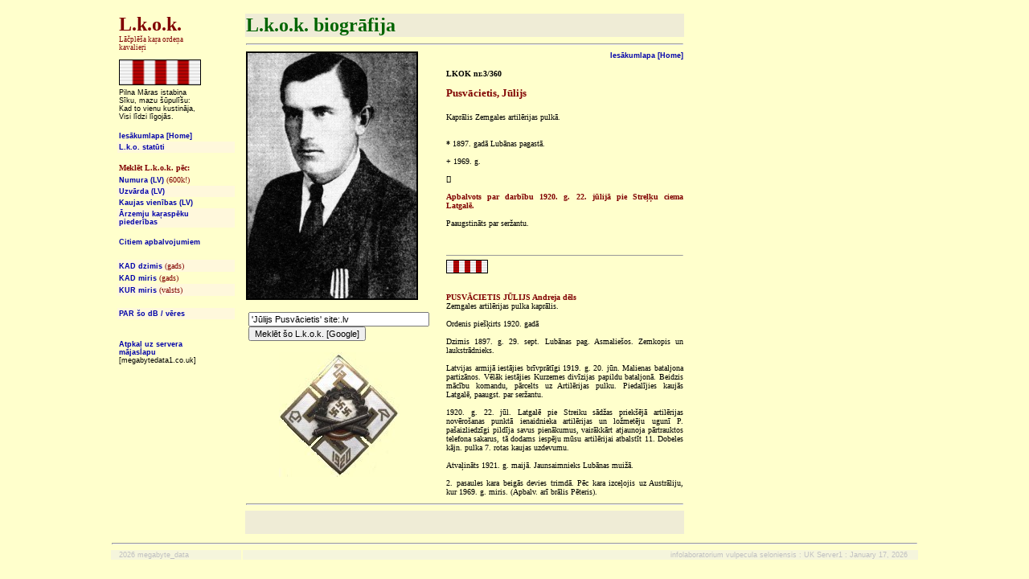

--- FILE ---
content_type: text/html
request_url: http://www.lkok.com/detail1.asp?ID=1268
body_size: 3531
content:

<!DOCTYPE HTML PUBLIC "-//W3C//DTD HTML 4.0 Transitional//EN">
<META HTTP-EQUIV="Content-Type" CONTENT="text/html;charset= UTF-8">
<html lang="lv">
<HEAD>
<!--meta http-equiv="Lang" content="lv" /-->

	<title>LKOK nr.3/360 :  Pusvācietis, Jūlijs
	</title>

</SCRIPT>
<STYLE type="text/css"><!--
P   {color: black; font-size: 9pt;
       font-family: Verdana, sans-serif;
	   text-align: justify;}
P.header   {color: maroon;
       font-size: 14pt;
	   font-weight: bold;
       font-family: Verdana, sans-serif;
	   text-align: center;}
P.header1   {color: maroon;
       font-size: 10pt;
	   font-weight: bold;
       font-family: Verdana, sans-serif;
	   text-align: left;}
TD.scroller   {color: black;
       font-size: 7pt;
       font-family: Verdana, sans-serif;
	   text-align: right;
	   vertical-align: text-middle;}
TD.scroller1   {color: black;
       font-size: 8pt;
       font-family: Verdana, sans-serif;
	   text-align: center;
	   vertical-align: text-middle;}
TD   {color: black;
       font-size: 7pt;
       font-family: Verdana, sans-serif;
	   vertical-align: text-middle;}
H1    {color: green;
       font-size: 16pt;
       font-family: Verdana, sans-serif;}
FORM    {color: black;
       font-size: 8pt;
       font-family: Verdana, sans-serif;}
a, A:link, a:visited, a:active
		{color: #0000aa; text-decoration: none; font-weight: bold;  font-family: Verdana, sans-serif;	font-size: 7pt;}
	A:hover
		{color: #ff0000; text-decoration: none; font-weight: bold;  font-family: Verdana, sans-serif;	font-size: 7pt;}
//--></STYLE>
</head>

<body BGCOLOR="#ffffcc">
<TABLE align="center" border="0">
<!--pageset definitions//-->
<TR>
<TD width="1"></TD>
<TD width="160"></TD>
<TD width="838"></TD>
<TD width="1"></TD>
</TR>

<TR>
<TD></TD>
<TD valign="top">
<!--LHS permanent menu//-->
<table border="0" width="100%" cellpadding="2" cellspacing="0">

<tr>
<td align="left" width="3">&nbsp;</td>
<td align="left" valign="top">
<B>
<FONT FACE="Verdana" Size="5" color="#800000">
L.k.o.k.
</B></FONT><BR>
<FONT FACE="Verdana"color="#800000">
L&#x0101;&#x010D;pl&#x0113;&#x0161;a ka&#x0157;a orde&#x0146;a<BR>
kavalie&#x0157;i</font><BR><BR>
<img src="images/LKO.gif" width="100" height="30" border="1" alt="LKO">
<BR>
</td>
<td align="left" width="3">&nbsp;</td>
</tr>

<tr>
<td align="left" width="3">&nbsp;</td>
<td align="left">
Pilna M&#x0101;ras istabi&#x0146;a<BR>
S&#x012B;ku, mazu &#x0161;&#x016B;pul&#x012B;&#x0161;u:<BR>
Kad to vienu kustin&#x0101;ja,<BR>
Visi l&#x012B;dzi l&#x012B;goj&#x0101;s.<BR><BR>
</td>
<!--<td align="left" width="3">&nbsp;</td>//-->
</tr>


<tr>
<td align="left" width="3">&nbsp;</td>
<td align="left">
<A HREF="index.asp">Ies&#x0101;kumlapa [Home]</A>
</td>
<td align="left" width="3">&nbsp;</td>
</tr>

<tr>
<td align="left" width="3">&nbsp;</td>
<td align="left" bgcolor="#fff8dc"><FONT FACE="Verdana" Size="1" color="#800000">
<A HREF="lkokstat.asp">L.k.o. stat&#363;ti</A>
</TD>
</TR>

<tr>
<td align="left" width="3">&nbsp;</td>
<td align="left"><FONT FACE="Verdana" Size="1" color="#800000"><BR>
<B>Mekl&#x0113;t L.k.o.k. p&#x0113;c:</B></TD>
</TR>

<tr>
<td align="left" width="3">&nbsp;</td>
<td align="left" bgcolor="#ffffcc"><FONT FACE="Verdana" Size="1" color="#800000">
<A HREF="query_sql_num.asp">Numura (LV)</A> (600k!)</TD>
</TR>

<tr>
<td align="left" width="3">&nbsp;</td>
<td align="left" bgcolor="#fff8dc"><FONT FACE="Verdana" Size="1" color="#800000">
<A HREF="query_sql_alpha.asp">Uzv&#x0101;rda (LV)</A></TD>
</TR>

<tr>
<td align="left" width="3">&nbsp;</td>
<td align="left"><FONT FACE="Verdana" Size="1" color="#800000">
<A HREF="query_sql_unit.asp">Kaujas vien&#x012B;bas (LV)</A></TD>
</TR>

<tr>
<td align="left" width="3">&nbsp;</td>
<td align="left" bgcolor="#fff8dc"><FONT FACE="Verdana" Size="1" color="#800000">
<A HREF="query1armi.asp">&#x0100;rzemju ka&#x0157;asp&#x0113;ku<BR>
pieder&#x012B;bas</A></TD>
</TR>

<tr>
<td align="left" width="3">&nbsp;</td>
<td align="left"><FONT FACE="Verdana" Size="1" color="#800000">
<BR>
<A HREF="citiapbalvojumi.asp">Citiem apbalvojumiem</A></TD>
</TR>

<tr>
<td align="left" width="3">&nbsp;</td>
<td align="left"><FONT FACE="Verdana" Size="1" color="#800000">
&nbsp;</TD>
</TR>

<tr>
<td align="left" width="3">&nbsp;</td>
<td align="left" bgcolor="#fff8dc"><FONT FACE="Verdana" Size="1" color="#800000">
<A HREF="query_sqlkaddzimis.asp">KAD dzimis</A> (gads)</TD>
</TR>

<tr>
<td align="left" width="3">&nbsp;</td>
<td align="left"><FONT FACE="Verdana" Size="1" color="#800000">
<A HREF="query_sqlkadmiris.asp">KAD miris</A> (gads)</TD>
</TR>

<tr>
<td align="left" width="3">&nbsp;</td>
<td align="left" bgcolor="#fff8dc"><FONT FACE="Verdana" Size="1" color="#800000">
<A HREF="query_sqlkurmiris.asp">KUR miris</A> (valsts)</TD>
</TR>

<tr>
<td align="left" width="3">&nbsp;</td>
<td align="left"><FONT FACE="Verdana" Size="1" color="#800000">
&nbsp;</TD>
</TR>

<tr>
<td align="left" width="3"><BR></td>
<td align="left" bgcolor="#fff8dc"><FONT FACE="Verdana" Size="1" color="#800000">
<!--<BR><img src="images/LKO.gif" width="50" height="15" border="1" alt="LKO"><BR>//-->
<A HREF="about.asp">PAR &#x0161;o dB / v&#x0113;res</A></TD>
</TR>

<tr>
<td align="left" width="3"><BR></td>
<td align="left" bgcolor="#ffffcc">
<BR><BR>

</font>
</td>
</TR>

<tr>
<td align="left" width="3">&nbsp;</td>
<td align="left" bgcolor="#ffffcc">
<A href="http://www.megabytedata1.co.uk/index.asp" target="_top">
Atpka&#x013C; uz servera<BR>
m&#x0101;jaslapu</A>
<BR>
[megabytedata1.co.uk]<BR><BR>&nbsp;
</td>
<td align="left" width="3">&nbsp;</td>
</tr>
</table>
</TD>
<TD valign="top">
<!--START OF PAGE CONTENT//-->

<TABLE width='550' border=0>
<TR><TD colspan="3" bgcolor="#efecd6"><Font face='Verdana' size=5 color="#006400"><b>L.k.o.k. biogr&#x0101;fija</b></FONT><BR></TD></TR>
<TR><TD colspan="3"><HR></TD></TR>
<TR>
<TD valign="top">

<img src='../pix/0360.gif' border='2' alt='LKOK nr 3/360: Jūlijs&nbsp;Pusvācietis '>

</p>
<!-- Search Google -->
<center>

<FORM method=GET action="http://www.google.com/search" target="_new">
<input type=hidden name=ie value=UTF-8>
<input type=hidden name=oe value=UTF-8>
<TABLE bgcolor="#FFFFcc"><tr><td><font size=1>
<!--<A HREF="http://www.google.com/">
<IMG SRC="http://www.google.com/logos/Logo_40wht.gif" 
border="0" ALT="Google" align="absmiddle"></A>//-->
<INPUT TYPE=text name=q size=35 maxlength=255 STYLE="font-size:8pt" value="
'Jūlijs Pusvācietis' site:.lv
">
<INPUT type=submit name=btnG VALUE="Mekl&#x0113;t &#x0161;o L.k.o.k. [Google]" STYLE="font-size:8pt;">
</font></td></tr></TABLE>
</FORM>

	
<img src='../regiment/ZmgAP.jpg' border='0' width='150'>
	
</center>
<!-- Search Google -->

</TD>
<TD width='10'></TD>
<TD valign='top'>
<div align="right"><A HREF="index.asp">Ies&#x0101;kumlapa [Home]</A></div>
<p align='justify'>
<FONT FACE='Verdana' SIZE='1' COLOR="#000000"><b>
LKOK nr.3/360<BR><BR>
<FONT FACE='Verdana' SIZE='2' COLOR="#800000">
Pusvācietis, Jūlijs</b><BR><BR>
<FONT FACE='Verdana' SIZE='1' COLOR="#000000">
Kaprālis Zemgales artilērijas pulkā.<BR><BR><BR>
</FONT></FONT></FONT>
<FONT FACE='Verdana' SIZE='1' COLOR="#000000">
<!--<b>Dzimis:</b><BR>//--><b>*</b> 1897. gadā Lubānas pagastā.<BR><BR>
<!--<b>Miris:</b><BR>//--><B>+</B> 1969. g.<BR><BR>
[]<BR><BR>
<FONT FACE='Verdana' SIZE='1' COLOR="#800000"><b>
Apbalvots par darbību 1920. g. 22. jūlijā pie Streļķu ciema Latgalē.</FONT></b><BR><BR>
Paaugstināts par seržantu.<BR><BR>
<BR>
</FONT>

<HR size="1">
<img src="images/LKO.gif" width="50" height="15" border="1" alt="LKO">&nbsp;

<BR>

<BR>

<p align=justify">
<FONT FACE='Verdana' SIZE='1' COLOR="#800000"><b>PUSVĀCIETIS JŪLIJS Andreja dēls</b></font><BR>
<FONT FACE='Verdana' SIZE='1' COLOR="#000000">
Zemgales artilērijas pulka kaprālis.<BR><BR>
Ordenis pie&#x0161;&#x0137;irts 1920. gad&#x0101;<BR><BR>
Dzimis 1897. g. 29. sept. Lubānas pag. Asmaliešos. Zemkopis un laukstrādnieks. <BR><BR>Latvijas armijā iestājies brīvprātīgi 1919. g. 20. jūn. Malienas bataljona partizānos. Vēlāk iestājies Kurzemes divīzijas papildu bataljonā. Beidzis mācību komandu, pārcelts uz Artilērijas pulku. Piedalījies kaujās Latgalē, paaugst. par seržantu.<BR><BR>1920. g. 22. jūl. Latgalē pie Streiku sādžas priekšējā artilērijas novērošanas punktā ienaidnieka artilērijas un ložmetēju ugunī P. pašaizliedzīgi pildīja savus pienākumus, vairākkārt atjaunoja pārtrauktos telefona sakarus, tā dodams iespēju mūsu artilērijai atbalstīt 11. Dobeles kājn. pulka 7. rotas kaujas uzdevumu.<BR><BR>Atvaļināts 1921. g. maijā. Jaunsaimnieks Lubānas muižā. <BR><BR>2. pasaules kara beigās devies trimdā. Pēc kara izceļojis uz Austrāliju, kur 1969. g. miris. (Apbalv. arī brālis Pēteris).
</FONT></p>

</TD>
</TR>
<TR><TD colspan="3"><HR></TD></TR>
<TR><TD colspan="3" bgcolor="#efecd6"><Font face='Verdana' size=5 color="#006400"><b>&nbsp;</b></FONT><BR></TD></TR>

</TABLE>



<!--END OF PAGE CONTENT//-->
</TD>
<TD></TD>
</TR>

<TR>
<TD></TD>
<TD colspan="2"><HR></TD>
<TD></TD>
</TR>

<TR>
<TD></TD>
<td align="left" bgcolor="#f5f5dc"><font color="#c0c0c0">
&nbsp;&nbsp;&nbsp;2026 megabyte_data
</font></td>
<td align="right" bgcolor="#f5f5dc"><font color="#c0c0c0">
infolaboratorium vulpecula seloniensis&nbsp;: UK Server1&nbsp;:
<script type="text/javascript">
<!--   // Array ofmonth Names
var monthNames = new Array( "January","February","March","April","May","June","July","August","September","October","November","December");
var now = new Date();
thisYear = now.getYear();
if(thisYear < 1900) {thisYear += 1900}; // corrections if Y2K display problem
document.write(monthNames[now.getMonth()] + " " + now.getDate() + ", " + thisYear);
// -->
</script>
&nbsp;&nbsp;&nbsp;</font></td>
<TD></TD>
</TR>
</font>
</TABLE>



</body>
</html>
